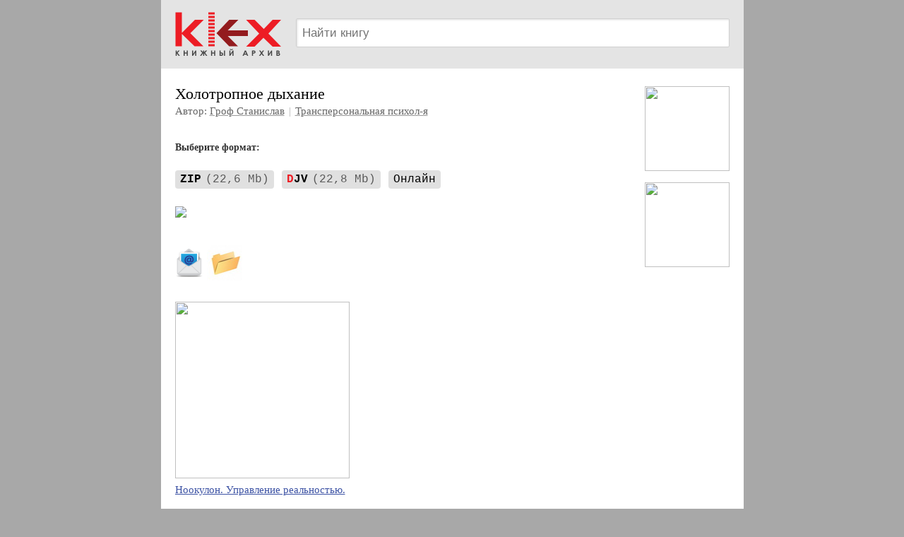

--- FILE ---
content_type: text/html; charset=windows-1251
request_url: https://www.klex.ru/hk1
body_size: 3214
content:
<!DOCTYPE HTML PUBLIC "-//W3C//DTD HTML 4.01 Transitional//EN" "http://www.w3.org/TR/html4/loose.dtd">
<html>
<head>
<title>Холотропное дыхание — Гроф Станислав</title>
<meta http-equiv="Content-Type" content="text/html; charset=windows-1251">
<meta name="viewport" content="width=device-width, user-scalable=yes"><meta name="HandheldFriendly" content="True"><link rel="shortcut icon" href="/favicon.ico" type="image/x-icon">
<style>
body { background: #a8a8a8; font: 15px/140% Verdana; padding: 0; margin: 0; }
a { text-decoration: underline; color: #3c52a4; }
a:hover { text-decoration: none; }
h1 { font-weight: normal; font-size: 22px; padding: 0; margin: 20px 0 15px 0; }
h2 { font-weight: normal; font-size: 19px; padding: 0; margin: 20px 0 15px 0; }
p { padding: 0; margin: 0 0 10px 0; }
div.main { margin: 0 auto; background-color: #fff; max-width: 825px; overflow: hidden; }
div.logo { padding: 10px 0; background-color: #e4e4e4; margin: 0 0 15px 0; }
div.logo .td1 img { width: 151px; height: 67px; padding: 5px 20px; }
div.logo .search { overflow: hidden; margin: 0 20px 0 0; }
div.logo .search .search-str { display: block; margin: 16px 0 0 0; border: 1px solid #d0d0d0; box-shadow: 1px 1px 0 #ccc; height: 41px; padding: 5px 8px; background: #fff; font-size: 17px; width: 100%; box-sizing: border-box; box-shadow: 1px 1px 3px #ddd inset; border-radius: 2px; }
div.text { padding: 0px 20px 20px 20px; }
div.book { padding: 10px 0 0 0; min-height: 300px; }
div.footer { font-size: 12px; padding: 15px 5px 15px 20px; }
div.footer a { color: #931b1e; margin-right: 15px; display: inline-block; white-space: nowrap; }
.rkl_right { margin: 0 0 0 20px; float: right; max-width: 150px; }
div.rkl { overflow: hidden; margin: 0 0 10px 0; }
div.rkl a {  }
div.rkl a.rkl img { margin-bottom: 6px; }
div.rkl a.rkl span { display: block; clear: left; overflow: hidden; }
.rkl_right { margin: 0 0 0 20px; float: right; max-width: 150px; }
div.rkl1 { overflow: hidden; margin: 0 0 10px 0; }
div.rkl1 a {  }
div.rkl1 a.rkl1 img { margin-bottom: 6px; min-width: 100px; min-height: 100px; }
div.rkl1 a.rkl1 span { display: block; clear: left; overflow: hidden; }
.rkl-r div.rkl { margin: 0 0 15px 0; }
.rkl_right_m { display: none; margin: 20px -15px 20px 0; }
.rkl_right_m div.rkl { display: inline-block; margin: 0 10px 0 0; }
.rkl_right_m div.rkl a.rkl img { max-width: 100px; }
@media screen and (max-width: 480px) {
div.logo .td1 img { width: 100px; height: 44px; padding-right: 15px; }
div.logo .search .search-str { margin-top: 10px; height: 36px; }
.rkl_right { display: none; }
.rkl_right_m { display: none; }
.rkl_right_m div.rkl a.rkl img { max-width: 100px; }
div.book { background: none; padding-left: 0; }
} 
@media screen and (max-width: 359px) {
.rkl_right_m div.rkl a.rkl img { max-width: 86px; }
.rkl_right_m div.rkl1 a.rkl1 img { max-width: 86px; min-width: 86px; min-height: 86px; }
.no-mobile { display: none; }
} 

					img.qr_img { opacity: 0.8; cursor: pointer; heightX: 28px; displayX: inline-block; padding: 5px; marginX: 0 0 0 10px; vertical-alignX: top; }
					img.qr_img:hover { opacity: 1; }
					#qr_box { position: fixed; background-color: RGBA(0,0,0,0.5); left: 0; top: 0; right: 0; bottom: 0; z-index: 100; }  /* backdrop-filter: blur(5px); */
					#qr_box_in1 { position: absolute; top: 50%; left: 0; width: 100%; transform: translateY(-50%); }
					#qr_box_in2 { position: relative;  display: block; margin: 0 auto; max-width: 300px; background-color: #fff; border-radius: 5px; box-shadow: 2px 2px 2px #666; overflow: hidden; }
					#qr_box .qr_box_h { background-color: #ddd; padding: 7px 10px; font-size: 15px; font-weight: bold; color: #444; }
					#qr_box .qr_box_x { position: absolute; top: 7px; right: 7px; width: 17px; height: 17px; background: url(/img/cancel_19.png) no-repeat center center; opacity: 0.7; cursor: pointer; }
					#qr_box .qr_box_t { padding: 20px; text-align: center; }
					#qr_box .qr_box_t img { max-width: 100%; min-width: 100px; min-height: 100px; }
				</style>
<meta property="og:title" content="Холотропное дыхание — Гроф Станислав">
<meta property="og:image" content="https://www.klex.ru/foto/book/22753.jpg">
<meta property="og:type" content="text/html">
<meta property="og:url" content= "https://www.klex.ru/hk1">
<style>a.download_lnk { display: inline-block; margin: 10px 0; position: relative; text-decoration: none; padding: 5px 0; white-space: nowrap; text-overflow: ellipsis; overflow: hidden; font-size: 16px; }
a.download_lnk .f { padding: 4px 7px; border-radius: 4px; margin-right: 7px; background-color: #e0e0e0; color: #000; font-family: Courier; }
a.download_lnk .f span { margin-left: 6px; opacity: 0.6; }
a.download_lnk .f i { color: #ed1c24; font-style: normal; }
a.download_lnk .t { text-decoration: underline; text-decoration-color: #95a3da; display: none; }
a.download_lnk .tt { color: #999; margin-left: 8px; }
a.download_lnk:hover .t { color: #5269c0; text-decoration: none; }
.download_lnk_list a.download_lnk:last-child .t { display: revert; }
</style><script src='/js/jquery-1.8.3.min.js' type='text/javascript' defer></script>
<script src='/js/qr_show.js' defer></script>
</head>
<body>
<div class=main>
<div class=logo><table border=0 cellspacing=0 cellpadding=0 width='100%'><tr valign=top><td class=td1><a href='/'><img src='/img/logo_2019.png'></a></td><td class=td2 style='width: 100%;'><div class=search><form action='/search/' id=cse-search-box accept-charset='utf-8'>
<input type=hidden value='005981379277374831887:0jyriruaxh4' name='cx'>
<input type=hidden value='FORID:9' name='cof'>
<div><input type=text onmouseover='focus()' name=q class=search-str placeholder='Найти книгу'></div>
</form>
</div>
</td>
</tr>
</table>
</div>
<div class=text><div class=book><div style='overflow: hidden; padding: 0 0 5px;'><div class=rkl_right><div class=rkl1><a class=rkl1 href='/click.php?id=142&s=f9s492h48n385dn1' target='_blank' rel='nofollow'><img src='https://www.koob.ru/foto/rkl1/142.jpg'  style='width: 120px; height: 120px;' ></a></div><div class=rkl1><a class=rkl1 href='/click.php?id=185&s=1uak6a84dfstjcx4' target='_blank' rel='nofollow'><img src='https://www.koob.ru/foto/rkl1/185.jpg'  style='width: 120px; height: 120px;' ></a></div></div><div style='overflow: hidden;'><h1 style='margin: 0;'>Холотропное дыхание</h1><div style='color: #666; font-size: 15px; margin: 4px 0 0 0;'>Автор: <a href='https://www.koob.ru/grof_stanislav/' style='color: #666; text-decoration-color: #999;'>Гроф Станислав</a> <span style='margin: 0 2px; opacity: 0.5;'>|</span> <a href='https://www.klex.ru/razdel/transpersonal/' style='color: #666; text-decoration-color: #999;'>Трансперсональная психол-я</a></div><div style='color: #333; font-weight: bold; margin: 30px 0 10px 0; font-size: 14px;'>Выберите формат:</div>
<div class=download_lnk_list><a href='https://www.phantastike.com/transpersonal/holotropnoe_dihanie/zip/' class='download_lnk'>
<span class=f><b>ZIP</b><span>(22,6&nbsp;Mb)</span></span>
</a>
<a href='https://www.phantastike.com/transpersonal/holotropnoe_dihanie/djvu/' class='download_lnk'>
<span class=f><b><i class=red>D</i>JV</b><span>(22,8&nbsp;Mb)</span></span>
</a>
<a href='https://www.phantastike.com/transpersonal/holotropnoe_dihanie/djvu/view/' class='download_lnk'>
<span class=f>Онлайн</span>
</a>
</div><div style='margin: 6px 0 10px 0;'><a href='https://www.phantastike.com/transpersonal/holotropnoe_dihanie/djvu/'><img src='/foto/book/22753_100.jpg' style='max-width: 90px; max-height: 150px; min-height: 40px;'></a></div><div style='margin: 15px 0 0 0;'><a href='https://book2mail.ru/hk1'><img src='/img/ico-mail.png' style='width: 40px; height: 50px; padding-right: 5px;'></a><a href='/author/grof_stanislav/'><img src='/img/ico-folder.jpg' style='width: 50px; height: 50px;'></a></div><div style='margin: 30px 0 15px;'><div class=rkl1><a class=rkl1 href='/click.php?id=117&s=dax5h2qrz8q6dzke' target='_blank' rel='nofollow'><img src='https://www.koob.ru/foto/rkl1/117.jpg'  style='width: 247px; height: 250px;' ><span>Ноокулон. Управление реальностью.</span></a></div></div><div class=rkl_right_m><div class=rkl1><a class=rkl1 href='/click.php?id=142&s=f9s492h48n385dn1' target='_blank' rel='nofollow'><img src='https://www.koob.ru/foto/rkl1/142.jpg'  style='width: 120px; height: 120px;' ></a></div><div class=rkl1><a class=rkl1 href='/click.php?id=185&s=1uak6a84dfstjcx4' target='_blank' rel='nofollow'><img src='https://www.koob.ru/foto/rkl1/185.jpg'  style='width: 120px; height: 120px;' ></a></div></div></div></div></div></div>

<div class=footer><a rel=nofollow href="mailto:r87vaz3of@list.ru">Почта для связи</a>
</div>
</div>

<!-- Yandex.Metrika counter -->
<script type="text/javascript" >
   (function(m,e,t,r,i,k,a){m[i]=m[i]||function(){(m[i].a=m[i].a||[]).push(arguments)};
   m[i].l=1*new Date();
   for (var j = 0; j < document.scripts.length; j++) {if (document.scripts[j].src === r) { return; }}
   k=e.createElement(t),a=e.getElementsByTagName(t)[0],k.async=1,k.src=r,a.parentNode.insertBefore(k,a)})
   (window, document, "script", "https://mc.yandex.ru/metrika/tag.js", "ym");

   ym(24389029, "init", {
        clickmap:true,
        trackLinks:true,
        accurateTrackBounce:true
   });
</script>
<noscript><div><img src="https://mc.yandex.ru/watch/24389029" style="position:absolute; left:-9999px;" alt="" /></div></noscript>
<!-- /Yandex.Metrika counter --></body>
</html>
